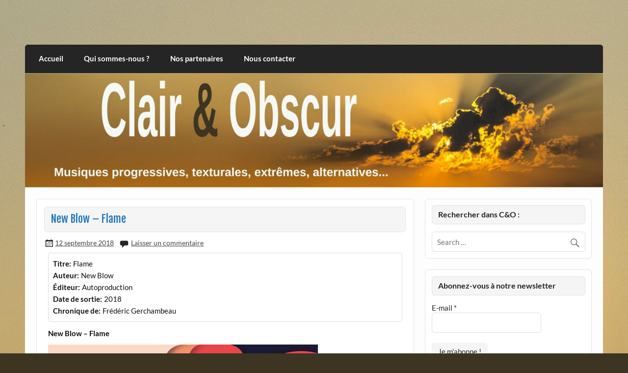

--- FILE ---
content_type: text/html; charset=UTF-8
request_url: https://clairetobscur.fr/new-blow-flame/
body_size: 19790
content:
<!DOCTYPE html><!-- HTML 5 -->
<html lang="fr-FR">
<head>
<meta charset="UTF-8" />
<meta name="viewport" content="width=device-width, initial-scale=1">
<link rel="profile" href="https://gmpg.org/xfn/11" />
<link rel="pingback" href="https://clairetobscur.fr/xmlrpc.php" />
<meta name='robots' content='index, follow, max-image-preview:large, max-snippet:-1, max-video-preview:-1' />
<style>img:is([sizes="auto" i], [sizes^="auto," i]) { contain-intrinsic-size: 3000px 1500px }</style>
<!-- This site is optimized with the Yoast SEO plugin v26.8 - https://yoast.com/product/yoast-seo-wordpress/ -->
<title>New Blow – Flame - Clair et Obscur Pop, Rock, Alternative &amp; Indie, Gothique</title>
<meta name="description" content="New Blow, c’est du rock, une fille et trois garçons. Mais c’est surtout le groupe qui monte, qui monte, qui monte dans la région lilloise." />
<link rel="canonical" href="https://clairetobscur.fr/new-blow-flame/" />
<meta property="og:locale" content="fr_FR" />
<meta property="og:type" content="article" />
<meta property="og:title" content="New Blow – Flame - Clair et Obscur Pop, Rock, Alternative &amp; Indie, Gothique" />
<meta property="og:description" content="New Blow, c’est du rock, une fille et trois garçons. Mais c’est surtout le groupe qui monte, qui monte, qui monte dans la région lilloise." />
<meta property="og:url" content="https://clairetobscur.fr/new-blow-flame/" />
<meta property="og:site_name" content="Clair et Obscur" />
<meta property="article:publisher" content="https://www.facebook.com/clairetobscurwebzine" />
<meta property="article:published_time" content="2018-09-12T07:40:27+00:00" />
<meta property="og:image" content="https://clairetobscur.fr/wp-content/uploads/2018/08/New-Blow-Flame.jpg" />
<meta name="author" content="Palabras De Oro" />
<meta name="twitter:card" content="summary_large_image" />
<meta name="twitter:label1" content="Écrit par" />
<meta name="twitter:data1" content="Palabras De Oro" />
<meta name="twitter:label2" content="Durée de lecture estimée" />
<meta name="twitter:data2" content="10 minutes" />
<script type="application/ld+json" class="yoast-schema-graph">{"@context":"https://schema.org","@graph":[{"@type":"Article","@id":"https://clairetobscur.fr/new-blow-flame/#article","isPartOf":{"@id":"https://clairetobscur.fr/new-blow-flame/"},"author":{"name":"Palabras De Oro","@id":"https://clairetobscur.fr/#/schema/person/bc07305042edc959ee5d867d7b87e238"},"headline":"New Blow – Flame","datePublished":"2018-09-12T07:40:27+00:00","mainEntityOfPage":{"@id":"https://clairetobscur.fr/new-blow-flame/"},"wordCount":2076,"commentCount":0,"publisher":{"@id":"https://clairetobscur.fr/#organization"},"image":{"@id":"https://clairetobscur.fr/new-blow-flame/#primaryimage"},"thumbnailUrl":"https://clairetobscur.fr/wp-content/uploads/2018/08/New-Blow-Flame.jpg","articleSection":["Pop, Rock, Alternative &amp; Indie, Gothique"],"inLanguage":"fr-FR","potentialAction":[{"@type":"CommentAction","name":"Comment","target":["https://clairetobscur.fr/new-blow-flame/#respond"]}]},{"@type":"WebPage","@id":"https://clairetobscur.fr/new-blow-flame/","url":"https://clairetobscur.fr/new-blow-flame/","name":"New Blow – Flame - Clair et Obscur Pop, Rock, Alternative &amp; Indie, Gothique","isPartOf":{"@id":"https://clairetobscur.fr/#website"},"primaryImageOfPage":{"@id":"https://clairetobscur.fr/new-blow-flame/#primaryimage"},"image":{"@id":"https://clairetobscur.fr/new-blow-flame/#primaryimage"},"thumbnailUrl":"https://clairetobscur.fr/wp-content/uploads/2018/08/New-Blow-Flame.jpg","datePublished":"2018-09-12T07:40:27+00:00","description":"New Blow, c’est du rock, une fille et trois garçons. Mais c’est surtout le groupe qui monte, qui monte, qui monte dans la région lilloise.","breadcrumb":{"@id":"https://clairetobscur.fr/new-blow-flame/#breadcrumb"},"inLanguage":"fr-FR","potentialAction":[{"@type":"ReadAction","target":["https://clairetobscur.fr/new-blow-flame/"]}]},{"@type":"ImageObject","inLanguage":"fr-FR","@id":"https://clairetobscur.fr/new-blow-flame/#primaryimage","url":"https://clairetobscur.fr/wp-content/uploads/2018/08/New-Blow-Flame.jpg","contentUrl":"https://clairetobscur.fr/wp-content/uploads/2018/08/New-Blow-Flame.jpg","width":550,"height":550,"caption":"New Blow Flame"},{"@type":"BreadcrumbList","@id":"https://clairetobscur.fr/new-blow-flame/#breadcrumb","itemListElement":[{"@type":"ListItem","position":1,"name":"Accueil","item":"https://clairetobscur.fr/"},{"@type":"ListItem","position":2,"name":"New Blow – Flame"}]},{"@type":"WebSite","@id":"https://clairetobscur.fr/#website","url":"https://clairetobscur.fr/","name":"Clair et Obscur","description":"musiques progressives, électroniques, expérimentales, extrêmes, alternatives, texturales","publisher":{"@id":"https://clairetobscur.fr/#organization"},"potentialAction":[{"@type":"SearchAction","target":{"@type":"EntryPoint","urlTemplate":"https://clairetobscur.fr/?s={search_term_string}"},"query-input":{"@type":"PropertyValueSpecification","valueRequired":true,"valueName":"search_term_string"}}],"inLanguage":"fr-FR"},{"@type":"Organization","@id":"https://clairetobscur.fr/#organization","name":"Clair et Obscur","url":"https://clairetobscur.fr/","logo":{"@type":"ImageObject","inLanguage":"fr-FR","@id":"https://clairetobscur.fr/#/schema/logo/image/","url":"https://clairetobscur.fr/wp-content/uploads/2017/11/cropped-logo.jpg","contentUrl":"https://clairetobscur.fr/wp-content/uploads/2017/11/cropped-logo.jpg","width":280,"height":294,"caption":"Clair et Obscur"},"image":{"@id":"https://clairetobscur.fr/#/schema/logo/image/"},"sameAs":["https://www.facebook.com/clairetobscurwebzine"]},{"@type":"Person","@id":"https://clairetobscur.fr/#/schema/person/bc07305042edc959ee5d867d7b87e238","name":"Palabras De Oro","image":{"@type":"ImageObject","inLanguage":"fr-FR","@id":"https://clairetobscur.fr/#/schema/person/image/","url":"https://secure.gravatar.com/avatar/8d94434e06928a0aaceffa3d3bf9521bc54151eedb8905f129397c81ad41e400?s=96&d=mm&r=g","contentUrl":"https://secure.gravatar.com/avatar/8d94434e06928a0aaceffa3d3bf9521bc54151eedb8905f129397c81ad41e400?s=96&d=mm&r=g","caption":"Palabras De Oro"},"url":"https://clairetobscur.fr/author/trash-man/"}]}</script>
<!-- / Yoast SEO plugin. -->
<link rel='dns-prefetch' href='//static.addtoany.com' />
<link rel="alternate" type="application/rss+xml" title="Clair et Obscur &raquo; Flux" href="https://clairetobscur.fr/feed/" />
<link rel="alternate" type="application/rss+xml" title="Clair et Obscur &raquo; Flux des commentaires" href="https://clairetobscur.fr/comments/feed/" />
<link rel="alternate" type="application/rss+xml" title="Clair et Obscur &raquo; New Blow – Flame Flux des commentaires" href="https://clairetobscur.fr/new-blow-flame/feed/" />
<!-- <link rel='stylesheet' id='courage-custom-fonts-css' href='https://clairetobscur.fr/wp-content/themes/courage/css/custom-fonts.css?ver=20180413' type='text/css' media='all' /> -->
<!-- <link rel='stylesheet' id='wp-block-library-css' href='https://clairetobscur.fr/wp-includes/css/dist/block-library/style.min.css?ver=4b46f6a5cffd9b069908e48c5454ea4f' type='text/css' media='all' /> -->
<link rel="stylesheet" type="text/css" href="//clairetobscur.fr/wp-content/cache/wpfc-minified/d3qqqidl/8b2et.css" media="all"/>
<style id='classic-theme-styles-inline-css' type='text/css'>
/*! This file is auto-generated */
.wp-block-button__link{color:#fff;background-color:#32373c;border-radius:9999px;box-shadow:none;text-decoration:none;padding:calc(.667em + 2px) calc(1.333em + 2px);font-size:1.125em}.wp-block-file__button{background:#32373c;color:#fff;text-decoration:none}
</style>
<style id='global-styles-inline-css' type='text/css'>
:root{--wp--preset--aspect-ratio--square: 1;--wp--preset--aspect-ratio--4-3: 4/3;--wp--preset--aspect-ratio--3-4: 3/4;--wp--preset--aspect-ratio--3-2: 3/2;--wp--preset--aspect-ratio--2-3: 2/3;--wp--preset--aspect-ratio--16-9: 16/9;--wp--preset--aspect-ratio--9-16: 9/16;--wp--preset--color--black: #353535;--wp--preset--color--cyan-bluish-gray: #abb8c3;--wp--preset--color--white: #ffffff;--wp--preset--color--pale-pink: #f78da7;--wp--preset--color--vivid-red: #cf2e2e;--wp--preset--color--luminous-vivid-orange: #ff6900;--wp--preset--color--luminous-vivid-amber: #fcb900;--wp--preset--color--light-green-cyan: #7bdcb5;--wp--preset--color--vivid-green-cyan: #00d084;--wp--preset--color--pale-cyan-blue: #8ed1fc;--wp--preset--color--vivid-cyan-blue: #0693e3;--wp--preset--color--vivid-purple: #9b51e0;--wp--preset--color--primary: #2277bb;--wp--preset--color--light-gray: #f0f0f0;--wp--preset--color--dark-gray: #777777;--wp--preset--gradient--vivid-cyan-blue-to-vivid-purple: linear-gradient(135deg,rgba(6,147,227,1) 0%,rgb(155,81,224) 100%);--wp--preset--gradient--light-green-cyan-to-vivid-green-cyan: linear-gradient(135deg,rgb(122,220,180) 0%,rgb(0,208,130) 100%);--wp--preset--gradient--luminous-vivid-amber-to-luminous-vivid-orange: linear-gradient(135deg,rgba(252,185,0,1) 0%,rgba(255,105,0,1) 100%);--wp--preset--gradient--luminous-vivid-orange-to-vivid-red: linear-gradient(135deg,rgba(255,105,0,1) 0%,rgb(207,46,46) 100%);--wp--preset--gradient--very-light-gray-to-cyan-bluish-gray: linear-gradient(135deg,rgb(238,238,238) 0%,rgb(169,184,195) 100%);--wp--preset--gradient--cool-to-warm-spectrum: linear-gradient(135deg,rgb(74,234,220) 0%,rgb(151,120,209) 20%,rgb(207,42,186) 40%,rgb(238,44,130) 60%,rgb(251,105,98) 80%,rgb(254,248,76) 100%);--wp--preset--gradient--blush-light-purple: linear-gradient(135deg,rgb(255,206,236) 0%,rgb(152,150,240) 100%);--wp--preset--gradient--blush-bordeaux: linear-gradient(135deg,rgb(254,205,165) 0%,rgb(254,45,45) 50%,rgb(107,0,62) 100%);--wp--preset--gradient--luminous-dusk: linear-gradient(135deg,rgb(255,203,112) 0%,rgb(199,81,192) 50%,rgb(65,88,208) 100%);--wp--preset--gradient--pale-ocean: linear-gradient(135deg,rgb(255,245,203) 0%,rgb(182,227,212) 50%,rgb(51,167,181) 100%);--wp--preset--gradient--electric-grass: linear-gradient(135deg,rgb(202,248,128) 0%,rgb(113,206,126) 100%);--wp--preset--gradient--midnight: linear-gradient(135deg,rgb(2,3,129) 0%,rgb(40,116,252) 100%);--wp--preset--font-size--small: 13px;--wp--preset--font-size--medium: 20px;--wp--preset--font-size--large: 36px;--wp--preset--font-size--x-large: 42px;--wp--preset--spacing--20: 0.44rem;--wp--preset--spacing--30: 0.67rem;--wp--preset--spacing--40: 1rem;--wp--preset--spacing--50: 1.5rem;--wp--preset--spacing--60: 2.25rem;--wp--preset--spacing--70: 3.38rem;--wp--preset--spacing--80: 5.06rem;--wp--preset--shadow--natural: 6px 6px 9px rgba(0, 0, 0, 0.2);--wp--preset--shadow--deep: 12px 12px 50px rgba(0, 0, 0, 0.4);--wp--preset--shadow--sharp: 6px 6px 0px rgba(0, 0, 0, 0.2);--wp--preset--shadow--outlined: 6px 6px 0px -3px rgba(255, 255, 255, 1), 6px 6px rgba(0, 0, 0, 1);--wp--preset--shadow--crisp: 6px 6px 0px rgba(0, 0, 0, 1);}:where(.is-layout-flex){gap: 0.5em;}:where(.is-layout-grid){gap: 0.5em;}body .is-layout-flex{display: flex;}.is-layout-flex{flex-wrap: wrap;align-items: center;}.is-layout-flex > :is(*, div){margin: 0;}body .is-layout-grid{display: grid;}.is-layout-grid > :is(*, div){margin: 0;}:where(.wp-block-columns.is-layout-flex){gap: 2em;}:where(.wp-block-columns.is-layout-grid){gap: 2em;}:where(.wp-block-post-template.is-layout-flex){gap: 1.25em;}:where(.wp-block-post-template.is-layout-grid){gap: 1.25em;}.has-black-color{color: var(--wp--preset--color--black) !important;}.has-cyan-bluish-gray-color{color: var(--wp--preset--color--cyan-bluish-gray) !important;}.has-white-color{color: var(--wp--preset--color--white) !important;}.has-pale-pink-color{color: var(--wp--preset--color--pale-pink) !important;}.has-vivid-red-color{color: var(--wp--preset--color--vivid-red) !important;}.has-luminous-vivid-orange-color{color: var(--wp--preset--color--luminous-vivid-orange) !important;}.has-luminous-vivid-amber-color{color: var(--wp--preset--color--luminous-vivid-amber) !important;}.has-light-green-cyan-color{color: var(--wp--preset--color--light-green-cyan) !important;}.has-vivid-green-cyan-color{color: var(--wp--preset--color--vivid-green-cyan) !important;}.has-pale-cyan-blue-color{color: var(--wp--preset--color--pale-cyan-blue) !important;}.has-vivid-cyan-blue-color{color: var(--wp--preset--color--vivid-cyan-blue) !important;}.has-vivid-purple-color{color: var(--wp--preset--color--vivid-purple) !important;}.has-black-background-color{background-color: var(--wp--preset--color--black) !important;}.has-cyan-bluish-gray-background-color{background-color: var(--wp--preset--color--cyan-bluish-gray) !important;}.has-white-background-color{background-color: var(--wp--preset--color--white) !important;}.has-pale-pink-background-color{background-color: var(--wp--preset--color--pale-pink) !important;}.has-vivid-red-background-color{background-color: var(--wp--preset--color--vivid-red) !important;}.has-luminous-vivid-orange-background-color{background-color: var(--wp--preset--color--luminous-vivid-orange) !important;}.has-luminous-vivid-amber-background-color{background-color: var(--wp--preset--color--luminous-vivid-amber) !important;}.has-light-green-cyan-background-color{background-color: var(--wp--preset--color--light-green-cyan) !important;}.has-vivid-green-cyan-background-color{background-color: var(--wp--preset--color--vivid-green-cyan) !important;}.has-pale-cyan-blue-background-color{background-color: var(--wp--preset--color--pale-cyan-blue) !important;}.has-vivid-cyan-blue-background-color{background-color: var(--wp--preset--color--vivid-cyan-blue) !important;}.has-vivid-purple-background-color{background-color: var(--wp--preset--color--vivid-purple) !important;}.has-black-border-color{border-color: var(--wp--preset--color--black) !important;}.has-cyan-bluish-gray-border-color{border-color: var(--wp--preset--color--cyan-bluish-gray) !important;}.has-white-border-color{border-color: var(--wp--preset--color--white) !important;}.has-pale-pink-border-color{border-color: var(--wp--preset--color--pale-pink) !important;}.has-vivid-red-border-color{border-color: var(--wp--preset--color--vivid-red) !important;}.has-luminous-vivid-orange-border-color{border-color: var(--wp--preset--color--luminous-vivid-orange) !important;}.has-luminous-vivid-amber-border-color{border-color: var(--wp--preset--color--luminous-vivid-amber) !important;}.has-light-green-cyan-border-color{border-color: var(--wp--preset--color--light-green-cyan) !important;}.has-vivid-green-cyan-border-color{border-color: var(--wp--preset--color--vivid-green-cyan) !important;}.has-pale-cyan-blue-border-color{border-color: var(--wp--preset--color--pale-cyan-blue) !important;}.has-vivid-cyan-blue-border-color{border-color: var(--wp--preset--color--vivid-cyan-blue) !important;}.has-vivid-purple-border-color{border-color: var(--wp--preset--color--vivid-purple) !important;}.has-vivid-cyan-blue-to-vivid-purple-gradient-background{background: var(--wp--preset--gradient--vivid-cyan-blue-to-vivid-purple) !important;}.has-light-green-cyan-to-vivid-green-cyan-gradient-background{background: var(--wp--preset--gradient--light-green-cyan-to-vivid-green-cyan) !important;}.has-luminous-vivid-amber-to-luminous-vivid-orange-gradient-background{background: var(--wp--preset--gradient--luminous-vivid-amber-to-luminous-vivid-orange) !important;}.has-luminous-vivid-orange-to-vivid-red-gradient-background{background: var(--wp--preset--gradient--luminous-vivid-orange-to-vivid-red) !important;}.has-very-light-gray-to-cyan-bluish-gray-gradient-background{background: var(--wp--preset--gradient--very-light-gray-to-cyan-bluish-gray) !important;}.has-cool-to-warm-spectrum-gradient-background{background: var(--wp--preset--gradient--cool-to-warm-spectrum) !important;}.has-blush-light-purple-gradient-background{background: var(--wp--preset--gradient--blush-light-purple) !important;}.has-blush-bordeaux-gradient-background{background: var(--wp--preset--gradient--blush-bordeaux) !important;}.has-luminous-dusk-gradient-background{background: var(--wp--preset--gradient--luminous-dusk) !important;}.has-pale-ocean-gradient-background{background: var(--wp--preset--gradient--pale-ocean) !important;}.has-electric-grass-gradient-background{background: var(--wp--preset--gradient--electric-grass) !important;}.has-midnight-gradient-background{background: var(--wp--preset--gradient--midnight) !important;}.has-small-font-size{font-size: var(--wp--preset--font-size--small) !important;}.has-medium-font-size{font-size: var(--wp--preset--font-size--medium) !important;}.has-large-font-size{font-size: var(--wp--preset--font-size--large) !important;}.has-x-large-font-size{font-size: var(--wp--preset--font-size--x-large) !important;}
:where(.wp-block-post-template.is-layout-flex){gap: 1.25em;}:where(.wp-block-post-template.is-layout-grid){gap: 1.25em;}
:where(.wp-block-columns.is-layout-flex){gap: 2em;}:where(.wp-block-columns.is-layout-grid){gap: 2em;}
:root :where(.wp-block-pullquote){font-size: 1.5em;line-height: 1.6;}
</style>
<!-- <link rel='stylesheet' id='book-review-css' href='https://clairetobscur.fr/wp-content/plugins/book-review/public/css/book-review-public.min.css?ver=2.3.9' type='text/css' media='all' /> -->
<!-- <link rel='stylesheet' id='contact-form-7-css' href='https://clairetobscur.fr/wp-content/plugins/contact-form-7/includes/css/styles.css?ver=6.1.4' type='text/css' media='all' /> -->
<!-- <link rel='stylesheet' id='social-widget-css' href='https://clairetobscur.fr/wp-content/plugins/social-media-widget/social_widget.css?ver=4b46f6a5cffd9b069908e48c5454ea4f' type='text/css' media='all' /> -->
<!-- <link rel='stylesheet' id='courage-stylesheet-css' href='https://clairetobscur.fr/wp-content/themes/courage/style.css?ver=1.5.7' type='text/css' media='all' /> -->
<link rel="stylesheet" type="text/css" href="//clairetobscur.fr/wp-content/cache/wpfc-minified/qsiltbfh/8b2et.css" media="all"/>
<style id='courage-stylesheet-inline-css' type='text/css'>
.site-title, .site-description {
position: absolute;
clip: rect(1px, 1px, 1px, 1px);
}
</style>
<!-- <link rel='stylesheet' id='genericons-css' href='https://clairetobscur.fr/wp-content/themes/courage/css/genericons/genericons.css?ver=3.4.1' type='text/css' media='all' /> -->
<!-- <link rel='stylesheet' id='themezee-related-posts-css' href='https://clairetobscur.fr/wp-content/themes/courage/css/themezee-related-posts.css?ver=20160421' type='text/css' media='all' /> -->
<!-- <link rel='stylesheet' id='addtoany-css' href='https://clairetobscur.fr/wp-content/plugins/add-to-any/addtoany.min.css?ver=1.16' type='text/css' media='all' /> -->
<link rel="stylesheet" type="text/css" href="//clairetobscur.fr/wp-content/cache/wpfc-minified/e746ua6w/8b2fx.css" media="all"/>
<script src='//clairetobscur.fr/wp-content/cache/wpfc-minified/6xy26bfd/4lpk1.js' type="text/javascript"></script>
<!-- <script type="text/javascript" async src="https://clairetobscur.fr/wp-content/plugins/burst-statistics/assets/js/timeme/timeme.min.js?ver=1769175892" id="burst-timeme-js"></script> -->
<!-- <script type="text/javascript" async src="https://clairetobscur.fr/wp-content/uploads/burst/js/burst.min.js?ver=1769441581" id="burst-js"></script> -->
<script type="text/javascript" id="addtoany-core-js-before">
/* <![CDATA[ */
window.a2a_config=window.a2a_config||{};a2a_config.callbacks=[];a2a_config.overlays=[];a2a_config.templates={};a2a_localize = {
Share: "Partager",
Save: "Enregistrer",
Subscribe: "S'abonner",
Email: "E-mail",
Bookmark: "Marque-page",
ShowAll: "Montrer tout",
ShowLess: "Montrer moins",
FindServices: "Trouver des service(s)",
FindAnyServiceToAddTo: "Trouver instantan&eacute;ment des services &agrave; ajouter &agrave;",
PoweredBy: "Propuls&eacute; par",
ShareViaEmail: "Partager par e-mail",
SubscribeViaEmail: "S’abonner par e-mail",
BookmarkInYourBrowser: "Ajouter un signet dans votre navigateur",
BookmarkInstructions: "Appuyez sur Ctrl+D ou \u2318+D pour mettre cette page en signet",
AddToYourFavorites: "Ajouter &agrave; vos favoris",
SendFromWebOrProgram: "Envoyer depuis n’importe quelle adresse e-mail ou logiciel e-mail",
EmailProgram: "Programme d’e-mail",
More: "Plus&#8230;",
ThanksForSharing: "Merci de partager !",
ThanksForFollowing: "Merci de nous suivre !"
};
/* ]]> */
</script>
<script type="text/javascript" defer src="https://static.addtoany.com/menu/page.js" id="addtoany-core-js"></script>
<script src='//clairetobscur.fr/wp-content/cache/wpfc-minified/m0407dik/8b2et.js' type="text/javascript"></script>
<!-- <script type="text/javascript" src="https://clairetobscur.fr/wp-includes/js/jquery/jquery.min.js?ver=3.7.1" id="jquery-core-js"></script> -->
<!-- <script type="text/javascript" src="https://clairetobscur.fr/wp-includes/js/jquery/jquery-migrate.min.js?ver=3.4.1" id="jquery-migrate-js"></script> -->
<!-- <script type="text/javascript" defer src="https://clairetobscur.fr/wp-content/plugins/add-to-any/addtoany.min.js?ver=1.1" id="addtoany-jquery-js"></script> -->
<!--[if lt IE 9]>
<script type="text/javascript" src="https://clairetobscur.fr/wp-content/themes/courage/js/html5shiv.min.js?ver=3.7.3" id="html5shiv-js"></script>
<![endif]-->
<script type="text/javascript" id="courage-jquery-navigation-js-extra">
/* <![CDATA[ */
var courage_mainnav_title = {"text":"Menu"};
/* ]]> */
</script>
<script src='//clairetobscur.fr/wp-content/cache/wpfc-minified/kp8uaki4/8b2et.js' type="text/javascript"></script>
<!-- <script type="text/javascript" src="https://clairetobscur.fr/wp-content/themes/courage/js/navigation.js?ver=20210324" id="courage-jquery-navigation-js"></script> -->
<link rel="https://api.w.org/" href="https://clairetobscur.fr/wp-json/" /><link rel="alternate" title="JSON" type="application/json" href="https://clairetobscur.fr/wp-json/wp/v2/posts/21583" /><link rel="EditURI" type="application/rsd+xml" title="RSD" href="https://clairetobscur.fr/xmlrpc.php?rsd" />
<link rel="alternate" title="oEmbed (JSON)" type="application/json+oembed" href="https://clairetobscur.fr/wp-json/oembed/1.0/embed?url=https%3A%2F%2Fclairetobscur.fr%2Fnew-blow-flame%2F" />
<link rel="alternate" title="oEmbed (XML)" type="text/xml+oembed" href="https://clairetobscur.fr/wp-json/oembed/1.0/embed?url=https%3A%2F%2Fclairetobscur.fr%2Fnew-blow-flame%2F&#038;format=xml" />
<style type="text/css">.recentcomments a{display:inline !important;padding:0 !important;margin:0 !important;}</style><!-- All in one Favicon 4.8 --><link rel="shortcut icon" href="https://clairetobscur.fr/wp-content/uploads/2014/09/CO.EclipseFavicon.ico" />
<style type="text/css" id="custom-background-css">
body.custom-background { background-color: #3d3522; background-image: url("https://clairetobscur.fr/wp-content/uploads/2017/10/CO-Fond-WordPress.jpg"); background-position: left top; background-size: auto; background-repeat: no-repeat; background-attachment: fixed; }
</style>
</head>
<body data-rsssl=1 class="wp-singular post-template-default single single-post postid-21583 single-format-standard custom-background wp-theme-courage" data-burst_id="21583" data-burst_type="post">
<a class="skip-link screen-reader-text" href="#content">Skip to content</a>
<div id="topheader-wrap">
<div id="topheader" class="clearfix">
</div>	</div>
<div id="wrapper" class="hfeed">
<div id="header-wrap">
<header id="header" class="clearfix" role="banner">
<div id="logo" class="clearfix">
<p class="site-title"><a href="https://clairetobscur.fr/" rel="home">Clair et Obscur</a></p>
<p class="site-description">musiques progressives, électroniques, expérimentales, extrêmes, alternatives, texturales</p>
</div>
<div id="header-content" class="clearfix">
</div>
</header>
</div>
<div id="navi-wrap">
<nav id="mainnav" class="clearfix" role="navigation">
<ul id="mainnav-menu" class="main-navigation-menu"><li id="menu-item-4715" class="menu-item menu-item-type-custom menu-item-object-custom menu-item-home menu-item-4715"><a href="https://clairetobscur.fr/">Accueil</a></li>
<li id="menu-item-4717" class="menu-item menu-item-type-post_type menu-item-object-page menu-item-4717"><a href="https://clairetobscur.fr/qui/">Qui sommes-nous ?</a></li>
<li id="menu-item-4716" class="menu-item menu-item-type-post_type menu-item-object-page menu-item-4716"><a href="https://clairetobscur.fr/partenaires/">Nos partenaires</a></li>
<li id="menu-item-4826" class="menu-item menu-item-type-post_type menu-item-object-page menu-item-4826"><a href="https://clairetobscur.fr/nous-contacter/">Nous contacter</a></li>
</ul>			</nav>
</div>
<div id="custom-header">
<a href="https://www.clairetobscur.fr">
<img src="https://clairetobscur.fr/wp-content/uploads/2017/10/cropped-CO-Bandeau-Site.jpg" srcset="https://clairetobscur.fr/wp-content/uploads/2017/10/cropped-CO-Bandeau-Site.jpg 1320w, https://clairetobscur.fr/wp-content/uploads/2017/10/cropped-CO-Bandeau-Site-200x39.jpg 200w, https://clairetobscur.fr/wp-content/uploads/2017/10/cropped-CO-Bandeau-Site-500x98.jpg 500w, https://clairetobscur.fr/wp-content/uploads/2017/10/cropped-CO-Bandeau-Site-600x118.jpg 600w" width="1320" height="259" alt="Clair et Obscur">
</a>
</div>
<div id="wrap" class="clearfix">
<section id="content" class="primary" role="main">
<article id="post-21583" class="post-21583 post type-post status-publish format-standard hentry category-pop-rock-indie-goth">
<h1 class="entry-title post-title">New Blow – Flame</h1>		
<div class="entry-meta postmeta"><span class="meta-date"><a href="https://clairetobscur.fr/new-blow-flame/" title="09:40" rel="bookmark"><time class="entry-date published updated" datetime="2018-09-12T09:40:27+02:00">12 septembre 2018</time></a></span>
<span class="meta-comments">
<a href="https://clairetobscur.fr/new-blow-flame/#respond">Laisser un  commentaire</a>	</span>
</div>
<div class="entry clearfix">
<div id="book-review" itemscope itemtype="http://schema.org/Review"
style="border-style: solid; border-width: 1px; border-color: #dbdbdb;">
<!-- Meta for schema.org -->
<meta itemprop="headline" content="New Blow – Flame">
<!-- author is mandatory! -->
<meta itemprop="author" content="Palabras De Oro">
<meta itemprop="datePublished" content="2018-09-12">
<!-- Cover -->
<!-- Title -->
<label for="book_review_title">
Titre:
</label>
<span itemprop="itemReviewed" itemscope itemtype="http://schema.org/Thing" id="book_review_title">
<span itemprop="name">Flame</span>
</span>
<br>
<!-- Series -->
<!-- Author -->
<label for="book_review_author">
Auteur:
</label>
<span id="book_review_author">
<span>
New Blow    </span>
</span>
<br>
<!-- Genre -->
<!-- Publisher -->
<label for="book_review_publisher">
Éditeur:
</label>
<span itemprop="publisher" id="book_review_publisher">
Autoproduction  </span>
<br>
<!-- Release Date -->
<label for="book_review_release_date">
Date de sortie:
</label>
<span id="book_review_release_date">
2018  </span>
<br>
<!-- Format -->
<!-- Pages -->
<!-- Source -->
<!-- Custom Fields -->
<label for="book_review_5b5f3a48be9bb">
Chronique de:
</label>
<span id="book_review_5b5f3a48be9bb">
Frédéric Gerchambeau  </span>
<br>
<!-- Rating -->
<!-- Summary / Synopsis -->
<ul id="book-review-links" class="links">
<!-- Site Links -->
</li>
<!-- Custom Links -->
</ul>
</div><div itemprop="reviewBody"><p style="text-align: justify;"><strong>New Blow – Flame</strong></p>
<p><img fetchpriority="high" decoding="async" class="alignnone size-full wp-image-21591" src="https://clairetobscur.fr/wp-content/uploads/2018/08/New-Blow-Flame.jpg" alt="New Blow Flame" width="550" height="550" srcset="https://clairetobscur.fr/wp-content/uploads/2018/08/New-Blow-Flame.jpg 550w, https://clairetobscur.fr/wp-content/uploads/2018/08/New-Blow-Flame-200x200.jpg 200w, https://clairetobscur.fr/wp-content/uploads/2018/08/New-Blow-Flame-500x500.jpg 500w" sizes="(max-width: 550px) 100vw, 550px" /></p>
<p style="text-align: justify;">New Blow est le prototype même du jeune groupe qui a le potentiel pour tout casser dans le rock français : une chanteuse qui a du caractère, d’excellents textes à chanter et une voix sublime, des compositions épatantes et passionnantes alternant moments bien rugueux et climats plus planants, et des musiciens solides et polyvalents qui font carrément bien le boulot, la bonne grosse patate quand il le faut et des sonorités infiniment délicates à d’autres endroits.</p>
<p style="text-align: justify;">Cependant, même le plus talentueux des groupes n’ira pas graver son nom au firmament du rock sans ce plus indéfinissable mais indispensable qui fait toute la différence.</p>
<p><img decoding="async" class="alignnone size-full wp-image-21592" src="https://clairetobscur.fr/wp-content/uploads/2018/08/New-Blow-Flame-band1.jpg" alt="New Blow Flame band1" width="549" height="366" srcset="https://clairetobscur.fr/wp-content/uploads/2018/08/New-Blow-Flame-band1.jpg 549w, https://clairetobscur.fr/wp-content/uploads/2018/08/New-Blow-Flame-band1-200x133.jpg 200w, https://clairetobscur.fr/wp-content/uploads/2018/08/New-Blow-Flame-band1-500x333.jpg 500w" sizes="(max-width: 549px) 100vw, 549px" /></p>
<p style="text-align: justify;">Ecoutez la voix de Delphine Tauvel, étonnez-vous de la profondeur des textes, laissez-vous porter par l’intelligence et la finesse des compositions, admirez le talent mélodique et rythmique des musiciens, Sébastien Thys à la batterie, Jérémy Martineau à la guitare et Pierre Turpin à basse, mais – surtout – voyez à quel point tout cela forme un tout cohérent sans faute et sans faille, en béton, un vrai diamant noir du rock français, encore en train de se polir, d’acquérir de nouvelles facettes et de grandir, peut-être, c’est tout le mal que je leur souhaite, jusqu’à devenir des géants. Les géants, c’est une des spécialités du Nord, alors&#8230;</p>
<p style="text-align: justify;">Envoûtant, entraînant, fascinant, ces doux adjectifs ne sont pas de ma plume. Ce sont ceux, avec beaucoup d’autres encore, taillés dans la même veine élogieuse, qui reviennent sans cesse dans les commentaires que j’ai pu lire à propos de New Blow. Quelques-uns avouent même qu’ils n’ont pas les mots adéquats pour décrire ce groupe</p>
<p><img decoding="async" class="alignnone size-full wp-image-21593" src="https://clairetobscur.fr/wp-content/uploads/2018/08/New-Blow-Flame-band2.jpg" alt="New Blow Flame band2" width="550" height="443" srcset="https://clairetobscur.fr/wp-content/uploads/2018/08/New-Blow-Flame-band2.jpg 550w, https://clairetobscur.fr/wp-content/uploads/2018/08/New-Blow-Flame-band2-200x161.jpg 200w, https://clairetobscur.fr/wp-content/uploads/2018/08/New-Blow-Flame-band2-500x403.jpg 500w" sizes="(max-width: 550px) 100vw, 550px" /></p>
<p style="text-align: justify;">Ils s’en sortent par une aimable pirouette consistant à les définir comme inclassables. Pourtant, il est facile de situer leurs influences : Biffy Clyro, The Verve, Red Hot Chili Peppers, Royal Blood, Nothing But Thieves ou encore Oasis. Que du beau monde et de modèles à suivre en termes de rock bourré de rages et d’énergies.<br />
En juin 2017 sortait leur premier EP intitulé <em>Escape The Earth</em> et qui avait pour titre d’ouverture « My Little World ». Voici que paraît maintenant, un an après, leur deuxième EP baptisé <em>Flame</em> et qui se termine par le titre « Invincible ». Comment passe-t-on en un an à peine d’un « My Little World » encore un peu mal affirmé à la tonitruante déclaration de foi d’« Invincible » ? C’est tout le mystère, le paradoxe et le prodige de New Blow qui, selon la formule bien connue, brûle les étapes du talent sans attendre le nombre des années, et qui brûlera bientôt sans nul doute les planches des plus grandes scènes et des meilleurs festivals.https://www.facebook.com/NewBlowBand/</p>
<p style="text-align: center;"><a href="https://www.facebook.com/NewBlowBand/" target="_blank" rel="noopener">https://www.facebook.com/NewBlowBand/</a></p>
<p style="text-align: center;"><iframe loading="lazy" src="https://www.youtube.com/embed/NBBUaOSY0r0" width="550" height="315" frameborder="0" allowfullscreen="allowfullscreen"></iframe></p>
<p style="text-align: justify;">Quelques questions à New Blow :</p>
<p style="text-align: justify;"><strong>Frédéric Gerchambeau :</strong> <strong>Tout d&rsquo;abord, chacun pourrait-il se présenter d&rsquo;une manière individuelle ?</strong></p>
<p style="text-align: justify;"><strong>Delphine Tauvel :</strong> Delphine, j’ai 21 ans et je suis la chanteuse et pianiste du groupe.<br />
<strong>Pierre Turpin :</strong> Pierre, 24 ans, bassiste du groupe et idole des jeunes à temps plein (j’y travaille).<br />
<strong>Jérémy Martineau :</strong> Je m’appelle Jérémy, 21 ans, guitariste dans le groupe</p>
<p style="text-align: justify;"><strong>FG : Désormais, vous faites partie de New Blow. Qu&rsquo;est-ce que New Blow ? Que signifie ce nom ? Comment tout cela a-t-il commencé ?</strong></p>
<p style="text-align: justify;"><strong>DT :</strong> Le groupe s’est formé petit à petit. On a commencé les répétitions au complet en juillet 2016, donc il y a maintenant 2 ans.<br />
Le nom du groupe a été le truc le plus difficile à trouver je pense ! Au final, il nous représente bien. A la fois sur le plan musical parce qu’on souhaite composer de manière originale et inédite même si c’est toujours compliqué aujourd’hui. Et à la fois sur le plan perso : on ne se connaissait pas du tout avant New Blow et ce projet représente pour nous tous un nouveau départ, quelque chose de frais et qui nous fait avancer tous les jours.<br />
<strong>PT :</strong> un nouveau souffle pour le rock (toutes proportions gardées), une échappatoire pour nos auditeurs et un nouveau départ pour nous. En tout cas c’est l’esprit ! Depuis le départ on est motivé par la composition de morceaux différents tout en gardant une patte reconnaissable.</p>
<p style="text-align: justify;"><strong>FG : D&rsquo;une manière brute, on pourrait définir New Blow comme du rock instrumental bien masculin servant d&rsquo;appui à une chanteuse bien féminine, quelque chose comme l&rsquo;union du Yin et du Yang. Plus profondément, qu&rsquo;est-ce que cela raconte de New Blow en tant que groupe, de son style et de ses influences ?</strong></p>
<p style="text-align: justify;"><strong>JM :</strong> Effectivement, on pourrait assimiler notre genre musical à de la Pop Rock, du Stoner ou du Post Rock, du moins, ce sont les divers retours que l’on peut avoir après un concert. Pour être honnête, on ne saurait pas nous même qualifier notre musique. On dit que l’on fait du Rock Alternatif tout simplement car nos groupes favoris et influences principales se disent du Rock Alternatif. New Blow est un agrégat d’influences diverses, apportées par les influences propres de chacun des 4 musiciens.<br />
<strong>PT :</strong> Masculin, féminin… Est-ce qu’on peut vraiment affilier un genre à un son? En revanche, j’aime l&rsquo;idée de Yin et de Yang, d&rsquo;énergie et de notes plus mélodieuses qui s’opposent et superposent à tour de rôle. Le tout sous la voix de Delphine, aux multiples facettes également : parfois douce, souvent rythmée, imposante dans les moments forts… Je constate d’ailleurs que cette dernière particularité est souvent assez marquante pour les personnes qui viennent nous voir en live, après avoir simplement écouté le cd.</p>
<p style="text-align: justify;"><strong>FG : New Blow paraît être déchiré entre le constat de la réalité de ce monde et l&rsquo;aspiration à s&rsquo;en évader. Que nous dites-vous de cette contradiction, qui semble essentielle pour vous, et dont vous faites l&rsquo;un de vos moteurs ?</strong></p>
<p style="text-align: justify;"><strong>JM :</strong> Je pense qu’on peut constater cela dans le premier EP <em>Escape The Earth</em> majoritairement sombre, et s’articulant autour d’une envie effective de s’échapper du monde réel. En revanche, le second EP traite davantage d’un voyage intérieur, exprimant les émotions que chacun est amené à percevoir, pour avancer et réaliser ses projets / ses rêves : ainsi, la motivation, l’espoir, l’amour de ses proches (famille ou amis), la fraternité / cohésion et la confiance en soit / l’envie, sont des thèmes abordés tout au long des 5 morceaux de Flame. On pourra d’ailleurs synthétiser en disant que ces différents thèmes sont les moteurs de New Blow !<br />
<strong>DT :</strong> C’est vrai que le premier EP était plutôt sombre et on a justement voulu se détacher de cette image qui ne nous représente pas forcément quand on vient nous voir sur scène. Aujourd’hui, on se dirige vers une musique qui transmet des émotions toujours aussi profondes mais on a aussi envie de s’éclater avec le public en proposant des musiques qui bougent et qui te donnent la pêche !</p>
<p style="text-align: justify;"><strong>FG : New Blow paraît être un groupe engagé, ainsi que le témoigne le discours mis en bonne place dans Never Back Down. De qui est ce discours et quelles furent ses circonstances ? En quoi vous parle-t-il et en quoi consiste votre engagement ?</strong></p>
<p style="text-align: justify;"><strong>JM :</strong> A travers notre musique, nous ne cherchons pas à transmettre un quelconque engagement, mais plutôt des émotions. Introduire le discours de Les Brown (orateur américain) dissertant sur la motivation dans « Never Back Down », était pour nous une manière de conforter le thème du morceau : la motivation.<br />
<strong>DT :</strong> On ne se considère pas forcément comme un groupe engagé. On a certes tous les 4 des causes qui nous tiennent à cœur comme la protection animale, la cause féminine ou encore l’environnement.<br />
<strong>PT :</strong> Pas engagé, mais engageant. « Never Back Down », tout comme les autres chansons de <em>Flame</em>, est un appel à l’action et à la non résiliation. Le discours de Les Brown n&rsquo;invite pas les auditeurs à s’engager pour une cause particulière, mais bien pour leur propre cause. Le cœur du discours comme de la chanson est l’inspiration que nous devrions tous faire grandir en nous pour s’affranchir des barrières que l’on s’impose entre nous et nos rêves ou nos aspirations, même les plus folles en apparence.</p>
<p style="text-align: justify;"><strong>FG : New Blow, groupe de scène, de vidéos ou de studio ?</strong></p>
<p style="text-align: justify;"><strong>JM :</strong> Définitivement pas un groupe de vidéo ça c’est clair ! Lorsqu’on fait de la musique, la base de tout finalement, c’est la composition ! On prend énormément de plaisir à toujours produire du nouveau contenu musical, tout simplement car on adore ça ! Vient ensuite l’étape tout aussi géniale de l’enregistrement. Le studio est une manière pour nous de pouvoir donner vie à notre composition, et finalement, de pouvoir transmettre les émotions que l’on a cherché à partager, avec les personnes qui pourront nous écouter, chez eux, dans leur véhicule, aux toilettes, à la montagne, au sein de L’ISS, enfin partout finalement.<br />
En revanche, on a encore pas mal de travail concernant la partie vidéo.<br />
<strong>PT :</strong> Pour ne pas dire comme Jérémy, je vais dire un groupe de live ! Partager tout ce qu&rsquo;on fait en studio en concert, c’est un putain de plaisir. Même si les chansons sont les mêmes, je pense que l&rsquo;énergie qu’on déploie sur scène fait bien la diff’ comparé aux MP3 ! Tiens, t’as un extrait live ici si tu veux : <a href="https://youtu.be/JvZ_IUCKr_w" target="_blank" rel="noopener">https://youtu.be/JvZ_IUCKr_w</a></p>
<p style="text-align: justify;"><strong>FG : Parlez-nous de votre évolution entre le premier EP <em>Escape The Earth</em> et ce nouvel EP <em>Flame</em>.</strong></p>
<p style="text-align: justify;"><strong>PT :</strong> Avec <em>Flame</em>, on a confirmé notre style tout en y mettant beaucoup plus d’assurance, d&rsquo;énergie et de pertinence dans les compos. Je pense qu’on a su garder cette liberté qui nous caractérisait sur le premier EP sur certains morceaux (« Roses » ou « Never Back Down » par exemple), tout en gagnant en efficacité sur d’autres. La réelle évolution réside, selon moi, dans le fait que tous les morceaux ont été pensés et conçus pour être apprécié en mp3 comme en live.</p>
<p style="text-align: justify;"><strong>FG : Comment vit-on un succès qui se fait grandissant ?</strong></p>
<p style="text-align: justify;"><strong>JM :</strong> Je ne pense pas que l’on puisse parler de succès. En revanche, voir que les personnes qui écoutent notre musique, que ce soit sur internet, sur CD ou qui prennent le temps de venir en concert, se font de plus en plus nombreux, ça n’a pas de prix ! C’est tellement cool de sentir que la musique que l’on crée est appréciée, que forcément, cela motive, et nous entraîne donc dans une spirale positive ! On persévère et on cherche toujours à faire mieux que la composition précédente et à proposer toujours plus de contenu !</p>
<p style="text-align: justify;"><strong>FG : Parlons de l&rsquo;avenir de New Blow. Comment le voyez-vous ?</strong></p>
<p style="text-align: justify;"><strong>DT :</strong> Suite au départ de Sébastien, avec qui on a passé ces deux belles premières années, on a eu le plaisir d’accueillir Arnaud à la batterie il y a peu. Un fait marquant pour la suite, parce qu’Arnaud nous apporte déjà sa propre patte, ses idées et son énergie dans les nouvelles compositions en cours. Sinon l&rsquo;avenir, on le voit avec toujours plus de concerts en France comme à l’étranger, avec toujours plus de personnes pour partager ça et pleins de projets en collaboration avec des collectifs de notre région !</p>
<p style="text-align: justify;"><strong>FG : Un dernier mot, ou même plusieurs ?</strong></p>
<p style="text-align: justify;"><strong>DT :</strong> Notre nouvel EP <em>Flame</em> est toujours disponible sur toutes les plateformes d’écoutes (spotify, deezer, Apple Music,&#8230;) et en version physique (on se fera un plaisir de te le filer si tu le veux, envoie nous un message sur Facebook). Pareil pour le clip d’« Invincible » qui est sur YouTube, à partager à outrance ! Côté concert, nos prochaines dates seront bientôt annoncées.</p>
<p style="text-align: justify;"><strong>Propos recueillis par Frédéric Gerchambeau (août 2018)</strong></p>
</div><div class="addtoany_share_save_container addtoany_content addtoany_content_bottom"><div class="a2a_kit a2a_kit_size_20 addtoany_list" data-a2a-url="https://clairetobscur.fr/new-blow-flame/" data-a2a-title="New Blow – Flame"><a class="a2a_button_facebook" href="https://www.addtoany.com/add_to/facebook?linkurl=https%3A%2F%2Fclairetobscur.fr%2Fnew-blow-flame%2F&amp;linkname=New%20Blow%20%E2%80%93%20Flame" title="Facebook" rel="nofollow noopener" target="_blank"></a><a class="a2a_button_printfriendly" href="https://www.addtoany.com/add_to/printfriendly?linkurl=https%3A%2F%2Fclairetobscur.fr%2Fnew-blow-flame%2F&amp;linkname=New%20Blow%20%E2%80%93%20Flame" title="PrintFriendly" rel="nofollow noopener" target="_blank"></a></div></div>			<!-- <rdf:RDF xmlns:rdf="http://www.w3.org/1999/02/22-rdf-syntax-ns#"
xmlns:dc="http://purl.org/dc/elements/1.1/"
xmlns:trackback="http://madskills.com/public/xml/rss/module/trackback/">
<rdf:Description rdf:about="https://clairetobscur.fr/new-blow-flame/"
dc:identifier="https://clairetobscur.fr/new-blow-flame/"
dc:title="New Blow – Flame"
trackback:ping="https://clairetobscur.fr/new-blow-flame/trackback/" />
</rdf:RDF> -->
<div class="page-links"></div>			
</div>
<div class="postinfo clearfix">
<span class="meta-category">
<a href="https://clairetobscur.fr/category/pop-rock-indie-goth/" rel="category tag">Pop, Rock, Alternative &amp; Indie, Gothique</a>				</span>
</div>
</article>		
<div id="comments">
<div id="respond" class="comment-respond">
<h3 id="reply-title" class="comment-reply-title">Laisser un commentaire <small><a rel="nofollow" id="cancel-comment-reply-link" href="/new-blow-flame/#respond" style="display:none;">Annuler la réponse</a></small></h3><form action="https://clairetobscur.fr/wp-comments-post.php" method="post" id="commentform" class="comment-form"><p class="comment-notes"><span id="email-notes">Votre adresse e-mail ne sera pas publiée.</span> <span class="required-field-message">Les champs obligatoires sont indiqués avec <span class="required">*</span></span></p><p class="comment-form-comment"><label for="comment">Commentaire <span class="required">*</span></label> <textarea id="comment" name="comment" cols="45" rows="8" maxlength="65525" required="required"></textarea></p><p class="comment-form-author"><label for="author">Nom <span class="required">*</span></label> <input id="author" name="author" type="text" value="" size="30" maxlength="245" autocomplete="name" required="required" /></p>
<p class="comment-form-email"><label for="email">E-mail <span class="required">*</span></label> <input id="email" name="email" type="text" value="" size="30" maxlength="100" aria-describedby="email-notes" autocomplete="email" required="required" /></p>
<p class="comment-form-url"><label for="url">Site web</label> <input id="url" name="url" type="text" value="" size="30" maxlength="200" autocomplete="url" /></p>
<p class="comment-form-mailpoet">
<label for="mailpoet_subscribe_on_comment">
<input
type="checkbox"
id="mailpoet_subscribe_on_comment"
value="1"
name="mailpoet[subscribe_on_comment]"
/>&nbsp;Oui, ajoutez-moi à votre liste de diffusion.
</label>
</p><p class="form-submit"><input name="submit" type="submit" id="submit" class="submit" value="Laisser un commentaire" /> <input type='hidden' name='comment_post_ID' value='21583' id='comment_post_ID' />
<input type='hidden' name='comment_parent' id='comment_parent' value='0' />
</p><p style="display: none;"><input type="hidden" id="akismet_comment_nonce" name="akismet_comment_nonce" value="a8e71a1548" /></p><p style="display: none !important;" class="akismet-fields-container" data-prefix="ak_"><label>&#916;<textarea name="ak_hp_textarea" cols="45" rows="8" maxlength="100"></textarea></label><input type="hidden" id="ak_js_1" name="ak_js" value="44"/><script>document.getElementById( "ak_js_1" ).setAttribute( "value", ( new Date() ).getTime() );</script></p></form>	</div><!-- #respond -->
<p class="akismet_comment_form_privacy_notice">Ce site utilise Akismet pour réduire les indésirables. <a href="https://akismet.com/privacy/" target="_blank" rel="nofollow noopener">En savoir plus sur la façon dont les données de vos commentaires sont traitées</a>.</p>		
</div>
</section>
<section id="sidebar" class="secondary clearfix" role="complementary">
<aside id="search-5" class="widget widget_search clearfix"><h3 class="widgettitle"><span>Rechercher dans C&#038;O :</span></h3>
<form role="search" method="get" class="search-form" action="https://clairetobscur.fr/">
<label>
<span class="screen-reader-text">Search for:</span>
<input type="search" class="search-field" placeholder="Search &hellip;" value="" name="s">
</label>
<button type="submit" class="search-submit">
<span class="genericon-search"></span>
</button>
</form>
</aside>      <aside id="mailpoet_form-4" class="widget widget_mailpoet_form clearfix">
<h3 class="widgettitle"><span>Abonnez-vous à notre newsletter</span></h3>
<div class="
mailpoet_form_popup_overlay
"></div>
<div
id="mailpoet_form_2"
class="
mailpoet_form
mailpoet_form_widget
mailpoet_form_position_
mailpoet_form_animation_
"
>
<style type="text/css">
#mailpoet_form_2 .mailpoet_form {  }
#mailpoet_form_2 .mailpoet_column_with_background { padding: 10px; }
#mailpoet_form_2 .mailpoet_form_column:not(:first-child) { margin-left: 20px; }
#mailpoet_form_2 .mailpoet_paragraph { line-height: 20px; margin-bottom: 20px; }
#mailpoet_form_2 .mailpoet_segment_label, #mailpoet_form_2 .mailpoet_text_label, #mailpoet_form_2 .mailpoet_textarea_label, #mailpoet_form_2 .mailpoet_select_label, #mailpoet_form_2 .mailpoet_radio_label, #mailpoet_form_2 .mailpoet_checkbox_label, #mailpoet_form_2 .mailpoet_list_label, #mailpoet_form_2 .mailpoet_date_label { display: block; font-weight: normal; }
#mailpoet_form_2 .mailpoet_text, #mailpoet_form_2 .mailpoet_textarea, #mailpoet_form_2 .mailpoet_select, #mailpoet_form_2 .mailpoet_date_month, #mailpoet_form_2 .mailpoet_date_day, #mailpoet_form_2 .mailpoet_date_year, #mailpoet_form_2 .mailpoet_date { display: block; }
#mailpoet_form_2 .mailpoet_text, #mailpoet_form_2 .mailpoet_textarea { width: 200px; }
#mailpoet_form_2 .mailpoet_checkbox {  }
#mailpoet_form_2 .mailpoet_submit {  }
#mailpoet_form_2 .mailpoet_divider {  }
#mailpoet_form_2 .mailpoet_message {  }
#mailpoet_form_2 .mailpoet_form_loading { width: 30px; text-align: center; line-height: normal; }
#mailpoet_form_2 .mailpoet_form_loading > span { width: 5px; height: 5px; background-color: #5b5b5b; }#mailpoet_form_2{;}#mailpoet_form_2 .mailpoet_message {margin: 0; padding: 0 20px;}#mailpoet_form_2 .mailpoet_paragraph.last {margin-bottom: 0} @media (max-width: 500px) {#mailpoet_form_2 {background-image: none;}} @media (min-width: 500px) {#mailpoet_form_2 .last .mailpoet_paragraph:last-child {margin-bottom: 0}}  @media (max-width: 500px) {#mailpoet_form_2 .mailpoet_form_column:last-child .mailpoet_paragraph:last-child {margin-bottom: 0}} 
</style>
<form
target="_self"
method="post"
action="https://clairetobscur.fr/wp-admin/admin-post.php?action=mailpoet_subscription_form"
class="mailpoet_form mailpoet_form_form mailpoet_form_widget"
novalidate
data-delay=""
data-exit-intent-enabled=""
data-font-family=""
data-cookie-expiration-time=""
>
<input type="hidden" name="data[form_id]" value="2" />
<input type="hidden" name="token" value="6a7490d0a9" />
<input type="hidden" name="api_version" value="v1" />
<input type="hidden" name="endpoint" value="subscribers" />
<input type="hidden" name="mailpoet_method" value="subscribe" />
<label class="mailpoet_hp_email_label" style="display: none !important;">Veuillez laisser ce champ vide<input type="email" name="data[email]"/></label><div class="mailpoet_paragraph"><label for="form_email_2" class="mailpoet_text_label"  data-automation-id="form_email_label" >E-mail <span class="mailpoet_required" aria-hidden="true">*</span></label><input type="email" autocomplete="email" class="mailpoet_text" id="form_email_2" name="data[form_field_MWMwMDMxNTY3MTg4X2VtYWls]" title="E-mail" value="" data-automation-id="form_email" data-parsley-errors-container=".mailpoet_error_15keh" data-parsley-required="true" required aria-required="true" data-parsley-minlength="6" data-parsley-maxlength="150" data-parsley-type-message="Cette valeur doit être un e-mail valide." data-parsley-required-message="Ce champ est nécessaire."/><span class="mailpoet_error_15keh"></span></div>
<div class="mailpoet_paragraph"><input type="submit" class="mailpoet_submit" value="Je m&#039;abonne !" data-automation-id="subscribe-submit-button" style="border-color:transparent;" /><span class="mailpoet_form_loading"><span class="mailpoet_bounce1"></span><span class="mailpoet_bounce2"></span><span class="mailpoet_bounce3"></span></span></div>
<div class="mailpoet_message">
<p class="mailpoet_validate_success"
style="display:none;"
>Vérifiez votre boîte de réception ou vos indésirables afin de confirmer votre abonnement.
</p>
<p class="mailpoet_validate_error"
style="display:none;"
>        </p>
</div>
</form>
</div>
</aside>
<aside id="text-8" class="widget widget_text clearfix"><h3 class="widgettitle"><span>C&#038;O, c&rsquo;est quoi ?</span></h3>			<div class="textwidget"><p>Clair &amp; Obscur est un blog animé par des passionnés de musiques en tout genre.</p>
<p>Les chroniques d&rsquo;hier et d&rsquo;aujourd&rsquo;hui publiées au fil de nos pages explorent donc une large variété de styles, de combinaisons et d&rsquo;esthétiques : du rock progressif à l&rsquo;ambient, en passant par le metal, le post-rock, la folk, la pop indé, les musiques électroniques, expérimentales, extrêmes, alternatives, etc.</p>
<p>Et cette ligne éditoriale continuera de s&rsquo;élargir encore en fonction de la curiosité et des coups de cœur de chacun, car notre principal moteur reste avant tout l&rsquo;envie de promouvoir nos découvertes et de les partager avec vous.</p>
<p>Merci de vos visites et de votre fidélité !</p>
<p>L&rsquo;équipe de rédaction</p>
</div>
</aside><aside id="social-widget-2" class="widget Social_Widget clearfix"><h3 class="widgettitle"><span>Suivez C&#038;O !</span></h3><div class="socialmedia-buttons smw_left"><a href="https://www.facebook.com/clairetobscurwebzine/" rel="nofollow" target="_blank"><img width="32" height="32" src="https://clairetobscur.fr/wp-content/plugins/social-media-widget/images/heart/32/facebook.png" 
alt=" Facebook" 
title=" Facebook" style="opacity: 0.8; -moz-opacity: 0.8;" class="fade" /></a></div></aside><aside id="recent-comments-4" class="widget widget_recent_comments clearfix"><h3 class="widgettitle"><span>Commentaires récents :</span></h3><ul id="recentcomments"><li class="recentcomments"><span class="comment-author-link">Olivier</span> dans <a href="https://clairetobscur.fr/ange-une-carriere-divine-1ere-partie/#comment-191714">Ange : une carrière divine (1ère partie)</a></li><li class="recentcomments"><span class="comment-author-link">Lucas Biela</span> dans <a href="https://clairetobscur.fr/work-drugs-post-modern-expression/#comment-191623">Work Drugs &#8211; Post Modern Expression</a></li><li class="recentcomments"><span class="comment-author-link">Jordi</span> dans <a href="https://clairetobscur.fr/work-drugs-post-modern-expression/#comment-191612">Work Drugs &#8211; Post Modern Expression</a></li><li class="recentcomments"><span class="comment-author-link">Alain MASSARD</span> dans <a href="https://clairetobscur.fr/bob-seger-the-silver-bullet-band-against-the-wind/#comment-191509">Bob Seger &#038; The Silver Bullet Band – Against The Wind</a></li><li class="recentcomments"><span class="comment-author-link">Lucas Biela</span> dans <a href="https://clairetobscur.fr/romano-gule-gule/#comment-191468">Romano – Güle Güle</a></li><li class="recentcomments"><span class="comment-author-link">Laurence</span> dans <a href="https://clairetobscur.fr/romano-gule-gule/#comment-191466">Romano – Güle Güle</a></li><li class="recentcomments"><span class="comment-author-link">Lahouste Michel</span> dans <a href="https://clairetobscur.fr/lunatic-soul-the-world-under-unsun/#comment-191434">Lunatic Soul – The World Under Unsun</a></li><li class="recentcomments"><span class="comment-author-link">Thierry Folcher</span> dans <a href="https://clairetobscur.fr/bob-seger-the-silver-bullet-band-against-the-wind/#comment-191428">Bob Seger &#038; The Silver Bullet Band – Against The Wind</a></li><li class="recentcomments"><span class="comment-author-link">Xavier</span> dans <a href="https://clairetobscur.fr/bob-seger-the-silver-bullet-band-against-the-wind/#comment-191421">Bob Seger &#038; The Silver Bullet Band – Against The Wind</a></li><li class="recentcomments"><span class="comment-author-link">Tony koscak</span> dans <a href="https://clairetobscur.fr/lunatic-soul-the-world-under-unsun/#comment-191418">Lunatic Soul – The World Under Unsun</a></li></ul></aside><aside id="categories-4" class="widget widget_categories clearfix"><h3 class="widgettitle"><span>Catégories :</span></h3>
<ul>
<li class="cat-item cat-item-2"><a href="https://clairetobscur.fr/category/agenda-news/">Agenda &amp; News</a>
</li>
<li class="cat-item cat-item-56"><a href="https://clairetobscur.fr/category/album-de-trop/">Album de trop ?</a>
</li>
<li class="cat-item cat-item-15"><a href="https://clairetobscur.fr/category/ambient-drone/">Ambient &amp; Drone</a>
</li>
<li class="cat-item cat-item-12"><a href="https://clairetobscur.fr/category/berlin-school-krautrock/">Berlin School &amp; Krautrock</a>
</li>
<li class="cat-item cat-item-54"><a href="https://clairetobscur.fr/category/blues-rock/">Blues-Rock</a>
</li>
<li class="cat-item cat-item-34"><a href="https://clairetobscur.fr/category/djent-metalcore-post-hardcore/">Djent, Metalcore &amp; Post-Hardcore</a>
</li>
<li class="cat-item cat-item-55"><a href="https://clairetobscur.fr/category/dossier/">Dossier</a>
</li>
<li class="cat-item cat-item-23"><a href="https://clairetobscur.fr/category/electro-synthpop/">Electro &amp; Synthpop</a>
</li>
<li class="cat-item cat-item-13"><a href="https://clairetobscur.fr/category/folk-new-folk/">Folk &amp; New Folk</a>
</li>
<li class="cat-item cat-item-51"><a href="https://clairetobscur.fr/category/hommages/">Hommages</a>
</li>
<li class="cat-item cat-item-17"><a href="https://clairetobscur.fr/category/jazz-fusion-groove/">Jazz Fusion, expérimental &amp; Groove, Soul</a>
</li>
<li class="cat-item cat-item-8"><a href="https://clairetobscur.fr/category/live-reports/">Live Reports</a>
</li>
<li class="cat-item cat-item-22"><a href="https://clairetobscur.fr/category/livres-bd-cine/">Livres, DVD, BD &amp; Ciné</a>
</li>
<li class="cat-item cat-item-5"><a href="https://clairetobscur.fr/category/metal-extreme-alternatif/">Metal extrême &amp; alternatif</a>
</li>
<li class="cat-item cat-item-10"><a href="https://clairetobscur.fr/category/metal-prog-hard-melodic-rock-space/">Metal progressif, Space rock, Hard Rock &amp; Melodic Rock</a>
</li>
<li class="cat-item cat-item-20"><a href="https://clairetobscur.fr/category/neo-classical-soundtracks/">Neo-Classical &amp; Soundtracks</a>
</li>
<li class="cat-item cat-item-16"><a href="https://clairetobscur.fr/category/new-cold-darkwave/">New, Cold &amp; Darkwave</a>
</li>
<li class="cat-item cat-item-57"><a href="https://clairetobscur.fr/category/dossier/oldies-but-goldies/">Oldies but goldies</a>
</li>
<li class="cat-item cat-item-6"><a href="https://clairetobscur.fr/category/pop-rock-indie-goth/">Pop, Rock, Alternative &amp; Indie, Gothique</a>
</li>
<li class="cat-item cat-item-3"><a href="https://clairetobscur.fr/category/post-prog-art-pop/">Post-Prog &amp; Art-Pop</a>
</li>
<li class="cat-item cat-item-19"><a href="https://clairetobscur.fr/category/post-rock-shoegaze-avant-garde/">Post-Rock, Shoegaze &amp; Avant-garde</a>
</li>
<li class="cat-item cat-item-21"><a href="https://clairetobscur.fr/category/psyche-punk-noise-rock/">Psyché, Punk, Grunge &amp; Noise-Rock</a>
</li>
<li class="cat-item cat-item-9"><a href="https://clairetobscur.fr/category/rock-progressif/">Rock Progressif</a>
</li>
<li class="cat-item cat-item-11"><a href="https://clairetobscur.fr/category/stoner-sludge-doom/">Stoner, Sludge &amp; Doom</a>
</li>
<li class="cat-item cat-item-52"><a href="https://clairetobscur.fr/category/electro-synthpop/triphop/">Triphop</a>
</li>
<li class="cat-item cat-item-14"><a href="https://clairetobscur.fr/category/world-fusion-trad/">World Fusion &amp; Trad</a>
</li>
</ul>
</aside><aside id="archives-4" class="widget widget_archive clearfix"><h3 class="widgettitle"><span>Les archives de C&#038;O :</span></h3>		<label class="screen-reader-text" for="archives-dropdown-4">Les archives de C&#038;O :</label>
<select id="archives-dropdown-4" name="archive-dropdown">
<option value="">Sélectionner un mois</option>
<option value='https://clairetobscur.fr/2026/01/'> janvier 2026 </option>
<option value='https://clairetobscur.fr/2025/12/'> décembre 2025 </option>
<option value='https://clairetobscur.fr/2025/11/'> novembre 2025 </option>
<option value='https://clairetobscur.fr/2025/10/'> octobre 2025 </option>
<option value='https://clairetobscur.fr/2025/09/'> septembre 2025 </option>
<option value='https://clairetobscur.fr/2025/08/'> août 2025 </option>
<option value='https://clairetobscur.fr/2025/07/'> juillet 2025 </option>
<option value='https://clairetobscur.fr/2025/06/'> juin 2025 </option>
<option value='https://clairetobscur.fr/2025/05/'> mai 2025 </option>
<option value='https://clairetobscur.fr/2025/04/'> avril 2025 </option>
<option value='https://clairetobscur.fr/2025/03/'> mars 2025 </option>
<option value='https://clairetobscur.fr/2025/02/'> février 2025 </option>
<option value='https://clairetobscur.fr/2025/01/'> janvier 2025 </option>
<option value='https://clairetobscur.fr/2024/12/'> décembre 2024 </option>
<option value='https://clairetobscur.fr/2024/11/'> novembre 2024 </option>
<option value='https://clairetobscur.fr/2024/10/'> octobre 2024 </option>
<option value='https://clairetobscur.fr/2024/09/'> septembre 2024 </option>
<option value='https://clairetobscur.fr/2024/08/'> août 2024 </option>
<option value='https://clairetobscur.fr/2024/07/'> juillet 2024 </option>
<option value='https://clairetobscur.fr/2024/06/'> juin 2024 </option>
<option value='https://clairetobscur.fr/2024/05/'> mai 2024 </option>
<option value='https://clairetobscur.fr/2024/04/'> avril 2024 </option>
<option value='https://clairetobscur.fr/2024/03/'> mars 2024 </option>
<option value='https://clairetobscur.fr/2024/02/'> février 2024 </option>
<option value='https://clairetobscur.fr/2024/01/'> janvier 2024 </option>
<option value='https://clairetobscur.fr/2023/12/'> décembre 2023 </option>
<option value='https://clairetobscur.fr/2023/11/'> novembre 2023 </option>
<option value='https://clairetobscur.fr/2023/10/'> octobre 2023 </option>
<option value='https://clairetobscur.fr/2023/09/'> septembre 2023 </option>
<option value='https://clairetobscur.fr/2023/08/'> août 2023 </option>
<option value='https://clairetobscur.fr/2023/07/'> juillet 2023 </option>
<option value='https://clairetobscur.fr/2023/06/'> juin 2023 </option>
<option value='https://clairetobscur.fr/2023/05/'> mai 2023 </option>
<option value='https://clairetobscur.fr/2023/04/'> avril 2023 </option>
<option value='https://clairetobscur.fr/2023/03/'> mars 2023 </option>
<option value='https://clairetobscur.fr/2023/02/'> février 2023 </option>
<option value='https://clairetobscur.fr/2023/01/'> janvier 2023 </option>
<option value='https://clairetobscur.fr/2022/12/'> décembre 2022 </option>
<option value='https://clairetobscur.fr/2022/11/'> novembre 2022 </option>
<option value='https://clairetobscur.fr/2022/10/'> octobre 2022 </option>
<option value='https://clairetobscur.fr/2022/09/'> septembre 2022 </option>
<option value='https://clairetobscur.fr/2022/08/'> août 2022 </option>
<option value='https://clairetobscur.fr/2022/07/'> juillet 2022 </option>
<option value='https://clairetobscur.fr/2022/06/'> juin 2022 </option>
<option value='https://clairetobscur.fr/2022/05/'> mai 2022 </option>
<option value='https://clairetobscur.fr/2022/04/'> avril 2022 </option>
<option value='https://clairetobscur.fr/2022/03/'> mars 2022 </option>
<option value='https://clairetobscur.fr/2022/02/'> février 2022 </option>
<option value='https://clairetobscur.fr/2022/01/'> janvier 2022 </option>
<option value='https://clairetobscur.fr/2021/12/'> décembre 2021 </option>
<option value='https://clairetobscur.fr/2021/11/'> novembre 2021 </option>
<option value='https://clairetobscur.fr/2021/10/'> octobre 2021 </option>
<option value='https://clairetobscur.fr/2021/09/'> septembre 2021 </option>
<option value='https://clairetobscur.fr/2021/08/'> août 2021 </option>
<option value='https://clairetobscur.fr/2021/07/'> juillet 2021 </option>
<option value='https://clairetobscur.fr/2021/06/'> juin 2021 </option>
<option value='https://clairetobscur.fr/2021/05/'> mai 2021 </option>
<option value='https://clairetobscur.fr/2021/04/'> avril 2021 </option>
<option value='https://clairetobscur.fr/2021/03/'> mars 2021 </option>
<option value='https://clairetobscur.fr/2021/02/'> février 2021 </option>
<option value='https://clairetobscur.fr/2021/01/'> janvier 2021 </option>
<option value='https://clairetobscur.fr/2020/12/'> décembre 2020 </option>
<option value='https://clairetobscur.fr/2020/11/'> novembre 2020 </option>
<option value='https://clairetobscur.fr/2020/10/'> octobre 2020 </option>
<option value='https://clairetobscur.fr/2020/09/'> septembre 2020 </option>
<option value='https://clairetobscur.fr/2020/08/'> août 2020 </option>
<option value='https://clairetobscur.fr/2020/07/'> juillet 2020 </option>
<option value='https://clairetobscur.fr/2020/06/'> juin 2020 </option>
<option value='https://clairetobscur.fr/2020/05/'> mai 2020 </option>
<option value='https://clairetobscur.fr/2020/04/'> avril 2020 </option>
<option value='https://clairetobscur.fr/2020/03/'> mars 2020 </option>
<option value='https://clairetobscur.fr/2020/02/'> février 2020 </option>
<option value='https://clairetobscur.fr/2020/01/'> janvier 2020 </option>
<option value='https://clairetobscur.fr/2019/12/'> décembre 2019 </option>
<option value='https://clairetobscur.fr/2019/11/'> novembre 2019 </option>
<option value='https://clairetobscur.fr/2019/10/'> octobre 2019 </option>
<option value='https://clairetobscur.fr/2019/09/'> septembre 2019 </option>
<option value='https://clairetobscur.fr/2019/08/'> août 2019 </option>
<option value='https://clairetobscur.fr/2019/07/'> juillet 2019 </option>
<option value='https://clairetobscur.fr/2019/06/'> juin 2019 </option>
<option value='https://clairetobscur.fr/2019/05/'> mai 2019 </option>
<option value='https://clairetobscur.fr/2019/04/'> avril 2019 </option>
<option value='https://clairetobscur.fr/2019/03/'> mars 2019 </option>
<option value='https://clairetobscur.fr/2019/02/'> février 2019 </option>
<option value='https://clairetobscur.fr/2019/01/'> janvier 2019 </option>
<option value='https://clairetobscur.fr/2018/12/'> décembre 2018 </option>
<option value='https://clairetobscur.fr/2018/11/'> novembre 2018 </option>
<option value='https://clairetobscur.fr/2018/10/'> octobre 2018 </option>
<option value='https://clairetobscur.fr/2018/09/'> septembre 2018 </option>
<option value='https://clairetobscur.fr/2018/08/'> août 2018 </option>
<option value='https://clairetobscur.fr/2018/07/'> juillet 2018 </option>
<option value='https://clairetobscur.fr/2018/06/'> juin 2018 </option>
<option value='https://clairetobscur.fr/2018/05/'> mai 2018 </option>
<option value='https://clairetobscur.fr/2018/04/'> avril 2018 </option>
<option value='https://clairetobscur.fr/2018/03/'> mars 2018 </option>
<option value='https://clairetobscur.fr/2018/02/'> février 2018 </option>
<option value='https://clairetobscur.fr/2018/01/'> janvier 2018 </option>
<option value='https://clairetobscur.fr/2017/12/'> décembre 2017 </option>
<option value='https://clairetobscur.fr/2017/11/'> novembre 2017 </option>
<option value='https://clairetobscur.fr/2017/10/'> octobre 2017 </option>
<option value='https://clairetobscur.fr/2017/09/'> septembre 2017 </option>
<option value='https://clairetobscur.fr/2017/08/'> août 2017 </option>
<option value='https://clairetobscur.fr/2017/07/'> juillet 2017 </option>
<option value='https://clairetobscur.fr/2017/06/'> juin 2017 </option>
<option value='https://clairetobscur.fr/2017/05/'> mai 2017 </option>
<option value='https://clairetobscur.fr/2017/04/'> avril 2017 </option>
<option value='https://clairetobscur.fr/2017/03/'> mars 2017 </option>
<option value='https://clairetobscur.fr/2017/02/'> février 2017 </option>
<option value='https://clairetobscur.fr/2017/01/'> janvier 2017 </option>
<option value='https://clairetobscur.fr/2016/12/'> décembre 2016 </option>
<option value='https://clairetobscur.fr/2016/10/'> octobre 2016 </option>
<option value='https://clairetobscur.fr/2016/09/'> septembre 2016 </option>
<option value='https://clairetobscur.fr/2016/08/'> août 2016 </option>
<option value='https://clairetobscur.fr/2016/07/'> juillet 2016 </option>
<option value='https://clairetobscur.fr/2016/06/'> juin 2016 </option>
<option value='https://clairetobscur.fr/2016/05/'> mai 2016 </option>
<option value='https://clairetobscur.fr/2016/04/'> avril 2016 </option>
<option value='https://clairetobscur.fr/2016/03/'> mars 2016 </option>
<option value='https://clairetobscur.fr/2016/02/'> février 2016 </option>
<option value='https://clairetobscur.fr/2016/01/'> janvier 2016 </option>
<option value='https://clairetobscur.fr/2015/12/'> décembre 2015 </option>
<option value='https://clairetobscur.fr/2015/11/'> novembre 2015 </option>
<option value='https://clairetobscur.fr/2015/10/'> octobre 2015 </option>
<option value='https://clairetobscur.fr/2015/09/'> septembre 2015 </option>
<option value='https://clairetobscur.fr/2015/08/'> août 2015 </option>
<option value='https://clairetobscur.fr/2015/07/'> juillet 2015 </option>
<option value='https://clairetobscur.fr/2015/06/'> juin 2015 </option>
<option value='https://clairetobscur.fr/2015/05/'> mai 2015 </option>
<option value='https://clairetobscur.fr/2015/04/'> avril 2015 </option>
<option value='https://clairetobscur.fr/2015/03/'> mars 2015 </option>
<option value='https://clairetobscur.fr/2015/02/'> février 2015 </option>
<option value='https://clairetobscur.fr/2015/01/'> janvier 2015 </option>
<option value='https://clairetobscur.fr/2014/12/'> décembre 2014 </option>
<option value='https://clairetobscur.fr/2014/11/'> novembre 2014 </option>
<option value='https://clairetobscur.fr/2014/10/'> octobre 2014 </option>
<option value='https://clairetobscur.fr/2014/09/'> septembre 2014 </option>
<option value='https://clairetobscur.fr/2014/08/'> août 2014 </option>
<option value='https://clairetobscur.fr/2014/07/'> juillet 2014 </option>
<option value='https://clairetobscur.fr/2014/06/'> juin 2014 </option>
<option value='https://clairetobscur.fr/2014/05/'> mai 2014 </option>
<option value='https://clairetobscur.fr/2014/04/'> avril 2014 </option>
<option value='https://clairetobscur.fr/2014/03/'> mars 2014 </option>
<option value='https://clairetobscur.fr/2014/02/'> février 2014 </option>
<option value='https://clairetobscur.fr/2014/01/'> janvier 2014 </option>
<option value='https://clairetobscur.fr/2013/12/'> décembre 2013 </option>
<option value='https://clairetobscur.fr/2013/11/'> novembre 2013 </option>
<option value='https://clairetobscur.fr/2013/10/'> octobre 2013 </option>
<option value='https://clairetobscur.fr/2013/09/'> septembre 2013 </option>
<option value='https://clairetobscur.fr/2013/08/'> août 2013 </option>
<option value='https://clairetobscur.fr/2013/07/'> juillet 2013 </option>
<option value='https://clairetobscur.fr/2013/06/'> juin 2013 </option>
<option value='https://clairetobscur.fr/2013/05/'> mai 2013 </option>
<option value='https://clairetobscur.fr/2013/04/'> avril 2013 </option>
<option value='https://clairetobscur.fr/2013/03/'> mars 2013 </option>
<option value='https://clairetobscur.fr/2013/02/'> février 2013 </option>
<option value='https://clairetobscur.fr/2013/01/'> janvier 2013 </option>
<option value='https://clairetobscur.fr/2012/12/'> décembre 2012 </option>
<option value='https://clairetobscur.fr/2012/11/'> novembre 2012 </option>
<option value='https://clairetobscur.fr/2012/10/'> octobre 2012 </option>
<option value='https://clairetobscur.fr/2012/09/'> septembre 2012 </option>
<option value='https://clairetobscur.fr/2012/08/'> août 2012 </option>
<option value='https://clairetobscur.fr/2012/07/'> juillet 2012 </option>
<option value='https://clairetobscur.fr/2012/06/'> juin 2012 </option>
<option value='https://clairetobscur.fr/2011/07/'> juillet 2011 </option>
<option value='https://clairetobscur.fr/2009/11/'> novembre 2009 </option>
<option value='https://clairetobscur.fr/2009/10/'> octobre 2009 </option>
<option value='https://clairetobscur.fr/2009/07/'> juillet 2009 </option>
<option value='https://clairetobscur.fr/2008/12/'> décembre 2008 </option>
<option value='https://clairetobscur.fr/2008/03/'> mars 2008 </option>
<option value='https://clairetobscur.fr/2007/08/'> août 2007 </option>
<option value='https://clairetobscur.fr/2007/06/'> juin 2007 </option>
<option value='https://clairetobscur.fr/2007/04/'> avril 2007 </option>
<option value='https://clairetobscur.fr/2007/03/'> mars 2007 </option>
<option value='https://clairetobscur.fr/2007/02/'> février 2007 </option>
<option value='https://clairetobscur.fr/2007/01/'> janvier 2007 </option>
<option value='https://clairetobscur.fr/2006/12/'> décembre 2006 </option>
<option value='https://clairetobscur.fr/2006/11/'> novembre 2006 </option>
<option value='https://clairetobscur.fr/2006/10/'> octobre 2006 </option>
<option value='https://clairetobscur.fr/2006/09/'> septembre 2006 </option>
<option value='https://clairetobscur.fr/2006/08/'> août 2006 </option>
<option value='https://clairetobscur.fr/2006/07/'> juillet 2006 </option>
<option value='https://clairetobscur.fr/2006/06/'> juin 2006 </option>
</select>
<script type="text/javascript">
/* <![CDATA[ */
(function() {
var dropdown = document.getElementById( "archives-dropdown-4" );
function onSelectChange() {
if ( dropdown.options[ dropdown.selectedIndex ].value !== '' ) {
document.location.href = this.options[ this.selectedIndex ].value;
}
}
dropdown.onchange = onSelectChange;
})();
/* ]]> */
</script>
</aside>
</section>	</div>

<div id="footer-wrap">
<footer id="footer" class="container clearfix" role="contentinfo">
<nav id="footernav" class="clearfix" role="navigation">
</nav>
<div id="footer-text">
<span class="credit-link">
Crée par <a href="http://wordpress.org" title="WordPress">WordPress</a> et <a href="https://themezee.com/themes/courage/" title="Courage WordPress Theme">Courage</a>.	</span>
</div>
</footer>
</div>
</div><!-- end #wrapper -->
<script type="speculationrules">
{"prefetch":[{"source":"document","where":{"and":[{"href_matches":"\/*"},{"not":{"href_matches":["\/wp-*.php","\/wp-admin\/*","\/wp-content\/uploads\/*","\/wp-content\/*","\/wp-content\/plugins\/*","\/wp-content\/themes\/courage\/*","\/*\\?(.+)"]}},{"not":{"selector_matches":"a[rel~=\"nofollow\"]"}},{"not":{"selector_matches":".no-prefetch, .no-prefetch a"}}]},"eagerness":"conservative"}]}
</script>
<!-- <link rel='stylesheet' id='mailpoet_public-css' href='https://clairetobscur.fr/wp-content/plugins/mailpoet/assets/dist/css/mailpoet-public.eb66e3ab.css?ver=4b46f6a5cffd9b069908e48c5454ea4f' type='text/css' media='all' /> -->
<link rel="stylesheet" type="text/css" href="//clairetobscur.fr/wp-content/cache/wpfc-minified/die7qvec/2lj4a.css" media="all"/>
<link rel='stylesheet' id='mailpoet_custom_fonts_0-css' href='https://fonts.googleapis.com/css?family=Abril+FatFace%3A400%2C400i%2C700%2C700i%7CAlegreya%3A400%2C400i%2C700%2C700i%7CAlegreya+Sans%3A400%2C400i%2C700%2C700i%7CAmatic+SC%3A400%2C400i%2C700%2C700i%7CAnonymous+Pro%3A400%2C400i%2C700%2C700i%7CArchitects+Daughter%3A400%2C400i%2C700%2C700i%7CArchivo%3A400%2C400i%2C700%2C700i%7CArchivo+Narrow%3A400%2C400i%2C700%2C700i%7CAsap%3A400%2C400i%2C700%2C700i%7CBarlow%3A400%2C400i%2C700%2C700i%7CBioRhyme%3A400%2C400i%2C700%2C700i%7CBonbon%3A400%2C400i%2C700%2C700i%7CCabin%3A400%2C400i%2C700%2C700i%7CCairo%3A400%2C400i%2C700%2C700i%7CCardo%3A400%2C400i%2C700%2C700i%7CChivo%3A400%2C400i%2C700%2C700i%7CConcert+One%3A400%2C400i%2C700%2C700i%7CCormorant%3A400%2C400i%2C700%2C700i%7CCrimson+Text%3A400%2C400i%2C700%2C700i%7CEczar%3A400%2C400i%2C700%2C700i%7CExo+2%3A400%2C400i%2C700%2C700i%7CFira+Sans%3A400%2C400i%2C700%2C700i%7CFjalla+One%3A400%2C400i%2C700%2C700i%7CFrank+Ruhl+Libre%3A400%2C400i%2C700%2C700i%7CGreat+Vibes%3A400%2C400i%2C700%2C700i&#038;ver=6.8.3' type='text/css' media='all' />
<link rel='stylesheet' id='mailpoet_custom_fonts_1-css' href='https://fonts.googleapis.com/css?family=Heebo%3A400%2C400i%2C700%2C700i%7CIBM+Plex%3A400%2C400i%2C700%2C700i%7CInconsolata%3A400%2C400i%2C700%2C700i%7CIndie+Flower%3A400%2C400i%2C700%2C700i%7CInknut+Antiqua%3A400%2C400i%2C700%2C700i%7CInter%3A400%2C400i%2C700%2C700i%7CKarla%3A400%2C400i%2C700%2C700i%7CLibre+Baskerville%3A400%2C400i%2C700%2C700i%7CLibre+Franklin%3A400%2C400i%2C700%2C700i%7CMontserrat%3A400%2C400i%2C700%2C700i%7CNeuton%3A400%2C400i%2C700%2C700i%7CNotable%3A400%2C400i%2C700%2C700i%7CNothing+You+Could+Do%3A400%2C400i%2C700%2C700i%7CNoto+Sans%3A400%2C400i%2C700%2C700i%7CNunito%3A400%2C400i%2C700%2C700i%7COld+Standard+TT%3A400%2C400i%2C700%2C700i%7COxygen%3A400%2C400i%2C700%2C700i%7CPacifico%3A400%2C400i%2C700%2C700i%7CPoppins%3A400%2C400i%2C700%2C700i%7CProza+Libre%3A400%2C400i%2C700%2C700i%7CPT+Sans%3A400%2C400i%2C700%2C700i%7CPT+Serif%3A400%2C400i%2C700%2C700i%7CRakkas%3A400%2C400i%2C700%2C700i%7CReenie+Beanie%3A400%2C400i%2C700%2C700i%7CRoboto+Slab%3A400%2C400i%2C700%2C700i&#038;ver=6.8.3' type='text/css' media='all' />
<link rel='stylesheet' id='mailpoet_custom_fonts_2-css' href='https://fonts.googleapis.com/css?family=Ropa+Sans%3A400%2C400i%2C700%2C700i%7CRubik%3A400%2C400i%2C700%2C700i%7CShadows+Into+Light%3A400%2C400i%2C700%2C700i%7CSpace+Mono%3A400%2C400i%2C700%2C700i%7CSpectral%3A400%2C400i%2C700%2C700i%7CSue+Ellen+Francisco%3A400%2C400i%2C700%2C700i%7CTitillium+Web%3A400%2C400i%2C700%2C700i%7CUbuntu%3A400%2C400i%2C700%2C700i%7CVarela%3A400%2C400i%2C700%2C700i%7CVollkorn%3A400%2C400i%2C700%2C700i%7CWork+Sans%3A400%2C400i%2C700%2C700i%7CYatra+One%3A400%2C400i%2C700%2C700i&#038;ver=6.8.3' type='text/css' media='all' />
<script type="text/javascript" src="https://clairetobscur.fr/wp-includes/js/dist/hooks.min.js?ver=4d63a3d491d11ffd8ac6" id="wp-hooks-js"></script>
<script type="text/javascript" src="https://clairetobscur.fr/wp-includes/js/dist/i18n.min.js?ver=5e580eb46a90c2b997e6" id="wp-i18n-js"></script>
<script type="text/javascript" id="wp-i18n-js-after">
/* <![CDATA[ */
wp.i18n.setLocaleData( { 'text direction\u0004ltr': [ 'ltr' ] } );
/* ]]> */
</script>
<script type="text/javascript" src="https://clairetobscur.fr/wp-content/plugins/contact-form-7/includes/swv/js/index.js?ver=6.1.4" id="swv-js"></script>
<script type="text/javascript" id="contact-form-7-js-translations">
/* <![CDATA[ */
( function( domain, translations ) {
var localeData = translations.locale_data[ domain ] || translations.locale_data.messages;
localeData[""].domain = domain;
wp.i18n.setLocaleData( localeData, domain );
} )( "contact-form-7", {"translation-revision-date":"2025-02-06 12:02:14+0000","generator":"GlotPress\/4.0.1","domain":"messages","locale_data":{"messages":{"":{"domain":"messages","plural-forms":"nplurals=2; plural=n > 1;","lang":"fr"},"This contact form is placed in the wrong place.":["Ce formulaire de contact est plac\u00e9 dans un mauvais endroit."],"Error:":["Erreur\u00a0:"]}},"comment":{"reference":"includes\/js\/index.js"}} );
/* ]]> */
</script>
<script type="text/javascript" id="contact-form-7-js-before">
/* <![CDATA[ */
var wpcf7 = {
"api": {
"root": "https:\/\/clairetobscur.fr\/wp-json\/",
"namespace": "contact-form-7\/v1"
}
};
/* ]]> */
</script>
<script type="text/javascript" src="https://clairetobscur.fr/wp-content/plugins/contact-form-7/includes/js/index.js?ver=6.1.4" id="contact-form-7-js"></script>
<script type="text/javascript" src="https://clairetobscur.fr/wp-includes/js/comment-reply.min.js?ver=4b46f6a5cffd9b069908e48c5454ea4f" id="comment-reply-js" async="async" data-wp-strategy="async"></script>
<script defer type="text/javascript" src="https://clairetobscur.fr/wp-content/plugins/akismet/_inc/akismet-frontend.js?ver=1762975373" id="akismet-frontend-js"></script>
<script type="text/javascript" id="mailpoet_public-js-extra">
/* <![CDATA[ */
var MailPoetForm = {"ajax_url":"https:\/\/clairetobscur.fr\/wp-admin\/admin-ajax.php","is_rtl":"","ajax_common_error_message":"Une erreur est survenue lors du traitement de la demande, veuillez r\u00e9essayer plus tard.","captcha_input_label":"Saisissez les caract\u00e8res que vous voyez dans la photo ci-dessus\u00a0:","captcha_reload_title":"Recharger le CAPTCHA","captcha_audio_title":"Jouer le CAPTCHA","assets_url":"https:\/\/clairetobscur.fr\/wp-content\/plugins\/mailpoet\/assets"};
/* ]]> */
</script>
<script type="text/javascript" src="https://clairetobscur.fr/wp-content/plugins/mailpoet/assets/dist/js/public.js?ver=5.18.0" id="mailpoet_public-js" defer="defer" data-wp-strategy="defer"></script>
</body>
</html><!-- WP Fastest Cache file was created in 0.259 seconds, on 26 January 2026 @ 17:38 --><!-- need to refresh to see cached version -->